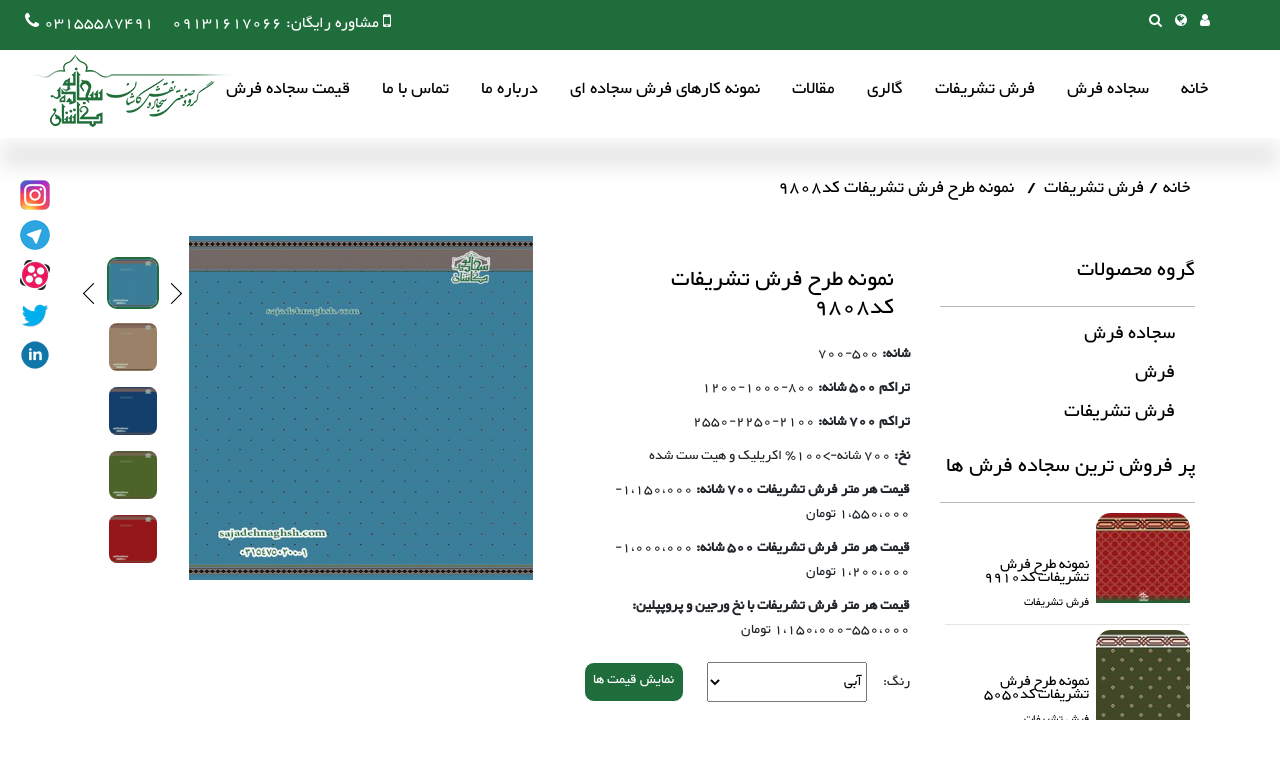

--- FILE ---
content_type: text/html; charset=utf-8
request_url: https://www.sajadehnaghsh.com/fa/carpet/details/3092/%D8%AA%D8%B4%D8%B1%DB%8C%D9%81%D8%A7%D8%AA--%DA%A9%D8%AF--9808--
body_size: 48322
content:
<!DOCTYPE html>
<html lang="fa">
<head>
    
    <title>نمونه طرح فرش تشریفات (کد: 9808 )</title>
    
    <meta charset="utf-8">
    <meta name="viewport" content="width=device-width, initial-scale=1">
    <meta name="description" content="فرش تشریفات کد 9808 یکی از فرش های تشریفاتی است که به دلیل سادگی و زیبایی طرح مورد استقبال بسیاری از خریداران فرش مسجد و نمازخانه قرار گرفته است.جهت خرید فرش تشریفات در طرح ها و رنگهای متفاوت با شرکت سجاده نقش در ارتباط باشید." />
    <meta name="keywords" content="فروش فرش مسجد،فرش مسجد،فرش مخصوص مسجد،فرش سجاده ای،خرید سجاده فرش،شرکت سجاده فرش،سجاده فرش،خرید فرش تشریفات،خرید فرش محرابی،خرید فرش نمازخانه،فرش نمازخانه،فرش تشریفات،فرش نمازخانه مدرسه،قیمت فرش سجاده ای،قیمت سجاده فرش،فرش محرابی،سجاده فرش کاشان،فرش سجاده ای کاشان،قیمت سجاده متری،فرش قرمز تشریفات،قیمت فرش مسجد،فرش نمازجمعه،فرش مصلی">
    <meta name="author" content="شرکت فناوري اطلاعات آرشا پرداز">
    <meta property="og:type" content="website" />
    <meta property="og:title" Content="نمونه طرح فرش تشریفات (کد: 9808 )" />
    <meta property="og:description" content="فرش تشریفات کد 9808 یکی از فرش های تشریفاتی است که به دلیل سادگی و زیبایی طرح مورد استقبال بسیاری از خریداران فرش مسجد و نمازخانه قرار گرفته است.جهت خرید فرش تشریفات در طرح ها و رنگهای متفاوت با شرکت سجاده نقش در ارتباط باشید." />
    <meta property="og:image" content="https://www.sajadehnaghsh.com/images/product/Square/1200x1200/29c5a00e-c22e-42f1-8b15-723e1484bb0a.jpg" />
    
    <meta property="og:url" content="https://www.sajadehnaghsh.com/fa/carpet/details/3092/%d8%aa%d8%b4%d8%b1%db%8c%d9%81%d8%a7%d8%aa--%da%a9%d8%af--9808--" />
    <link rel="canonical" href="https://www.sajadehnaghsh.com/fa/carpet/details/3092/%d8%aa%d8%b4%d8%b1%db%8c%d9%81%d8%a7%d8%aa--%da%a9%d8%af--9808--" />

    

    <meta name="twitter:card" Content="app">
    <meta name="twitter:description" Content="فرش تشریفات کد 9808 یکی از فرش های تشریفاتی است که به دلیل سادگی و زیبایی طرح مورد استقبال بسیاری از خریداران فرش مسجد و نمازخانه قرار گرفته است.جهت خرید فرش تشریفات در طرح ها و رنگهای متفاوت با شرکت سجاده نقش در ارتباط باشید.">
    <meta name="twitter:app:country" Content="IR">


    <link rel="alternate" hreflang="fa" href="https://www.sajadehnaghsh.com/fa" />

    <link rel="icon" type="image/x-icon" href="/favicon.ico">
    <link rel="icon" type="image/png" href="/favicon.ico">
    <link rel="apple-touch-icon" href="/touch-icon-iphone.png">
    <link rel="apple-touch-icon" sizes="152x152" href="/touch-icon-ipad.png">
    <link rel="apple-touch-icon" sizes="180x180" href="/touch-icon-iphone-retina.png">
    <link rel="apple-touch-icon" sizes="167x167" href="/touch-icon-ipad-retina.png">


    

    
    
    <link href="/content/css/main?v=-K_q1IgxlGPi_Z505SRgIMUZVI9r4WXIX0QHJRHV47o1" rel="stylesheet"/>





    
    <link href="/content/plugin/fancy_box/jquery.fancybox.css" rel="stylesheet" />
    <meta name="robots" content="noindex,follow">


    <!-- Google tag (gtag.js) -->
    <script async src="https://www.googletagmanager.com/gtag/js?id=G-1WY8QYVPTW"></script>
    <script>
  window.dataLayer = window.dataLayer || [];
  function gtag(){dataLayer.push(arguments);}
  gtag('js', new Date());

  gtag('config', 'G-1WY8QYVPTW');
    </script>
    <script type="text/javascript">
    (function(c,l,a,r,i,t,y){
        c[a]=c[a]||function(){(c[a].q=c[a].q||[]).push(arguments)};
        t=l.createElement(r);t.async=1;t.src="https://www.clarity.ms/tag/"+i;
        y=l.getElementsByTagName(r)[0];y.parentNode.insertBefore(t,y);
    })(window, document, "clarity", "script", "pwt98ph9e1");
    </script>
    <!-- Global site tag (gtag.js) - Google Analytics -->
    
</head>
<body>
    <header class="menu" id="Menubar">
    <div class="top-menu">
        <div class="container-fluid">
            <div class="row">
                <div class="col-md-12">
                    <ul class="list-user">
                        <li><a href="/fa/account/login" title="ورود"><i class="fa fa-user"></i></a></li>
                        <li class="dropdown">
                            <a  id="navbarDropdown1" href="#" role="button"
                               data-toggle="dropdown" aria-haspopup="true" aria-expanded="false"><i class="fa fa-globe" ></i></a>

                            <div class="dropdown-menu" aria-labelledby="navbarDropdown1">
                                <a class="dropdown-item" href="/fa/home/setculture?lang=fa"  title="Fa">فارسی</a>

                                    <a class="dropdown-item" href="/ar/home/setculture?lang=ar"   title="Ar">العربیه</a>

                            </div>
                        </li>
                        <li><a class="link-search"><i class="fa fa-search"></i></a>
                            <div class="box-search">
<form action="/fa/carpet/search" class="form-inline" method="get" onsubmit="return document.getElementById(&#39;query&#39;).value.length>0?true: false;">                                    <div class="form-group col-md-9">
                                        <input class="form-control" id="query" name="query" type="text" placeholder="جستجو . . .">
                                    </div>
                                    <div class="col-auto">
                                        <button class="btn btn-search" type="submit">جستجو</button>
                                    </div>
</form>                            </div>
                        </li>

                        

                        
                        
                    </ul>
                    <ul class="list-phone">
                        <li>
                            <p><i class="fa fa-mobile"></i> <span> مشاوره رایگان:</span>

                                <a href="tel:09131617066">09131617066
                                </a>
                          
                            
                            </p>

                            
                        </li>
                        <li>
                            <p><a href="tel:03155587491">03155587491</a><i class="fa fa-phone"></i></p>
                        </li>
                    </ul>
                    
                    <ul class="ul-social">
                        <li><a target="_blank" rel="nofollow" href="https://www.Instagram.com/sajadehnaghsh.ir" title="آدرس اینستاگرام"><img src="/content/img/instagram.png" loading="lazy" alt="آدرس اینستاگرام" /> </a></li>
                        <li><a target="_blank" rel="nofollow" href="https://t.me/sajadehnaghshekashan" title="آدرس تلگرام"><img src="/content/img/telegram.png" loading="lazy" alt="آدرس تلگرام" /> </a></li>
                        <li><a target="_blank" rel="nofollow" href="https://www.aparat.com/sajadehnaghsh" title="آدرس آپارات"><img src="/content/img/aparat-icon.png" loading="lazy" alt="آدرس آپارات" /></a></li>
                        <li>
                            <a target="_blank" href="https://twitter.com/sajadehnaghsh" title="آدرس توییتر"><img src="/content/img/twitter.png" loading="lazy" alt="آدرس توییتر" /></a>
                        </li>
                        <li>
                            <a target="_blank" href="https://www.linkedin.com/in/sajadehnaghsh-kashan-88a022175" title="آدرس لینکد این"><img src="/content/img/linkedin.png" loading="lazy" alt="آدرس لینکد این" /></a>
                        </li>
                    </ul>
                </div>
            </div>
        </div>
    </div>
    <div class="container-fluid menu-2">
        <div class="row justify-content-md-center">
            <nav class="navbar navbar-expand-lg navbar-light bg-light">
                <button class="navbar-toggler" type="button" data-toggle="collapse" data-target="#navbarSupportedContent"
                        aria-controls="navbarSupportedContent" aria-expanded="false" aria-label="Toggle navigation">
                    <span class="navbar-toggler-icon"></span>
                </button>
                <div class="collapse navbar-collapse" id="navbarSupportedContent">
                    
                        
                        
                    <ul class="navbar-nav mr-auto">
                        <li class="nav-item"><a class="nav-link" href="/">خانه</a></li>
                        
                                <li class="nav-item"><a class="nav-link" href="/fa/carpet/group/2/%d8%b3%d8%ac%d8%a7%d8%af%d9%87-%d9%81%d8%b1%d8%b4">سجاده فرش </a></li>
                                <li class="nav-item"><a class="nav-link" href="/fa/carpet/group/1007/%d9%81%d8%b1%d8%b4-%d8%aa%d8%b4%d8%b1%db%8c%d9%81%d8%a7%d8%aa">فرش تشریفات </a></li>
                        
                        <li class="nav-item"><a class="nav-link" href="/fa/gallery">گالری</a></li>
                        <li class="nav-item"><a class="nav-link disabled" href="/fa/blog/index/1/%d9%85%d9%82%d8%a7%d9%84%d8%a7%d8%aa">مقالات</a></li>
                        <li class="nav-item"><a class="nav-link disabled" href="/fa/news/index/1003/%d9%86%d9%85%d9%88%d9%86%d9%87-%da%a9%d8%a7%d8%b1%d9%87%d8%a7">نمونه کارهای فرش سجاده ای</a></li>
                        <li class="nav-item"><a class="nav-link disabled" href="/fa/home/about">درباره ما</a></li>
                        <li class="nav-item"><a class="nav-link disabled" href="/fa/home/contact">تماس با ما</a></li>
                        <li class="nav-item"><a class="nav-link disabled" href="/fa/home/carpetcost">قیمت سجاده فرش</a></li>
                        

                        
                        

                    </ul>
                </div>
            </nav>
            <div id="brand">
                <a href="/" title="شرکت سجاده فرش سجاده نقش کاشان">
                    <img src="/content/img/home-logo.png" alt="شرکت سجاده فرش سجاده نقش کاشان تولیدکننده انحصاری فرش های مسجد، فرش نمازخانه و ... با مناسبترین قیمت، برای خرید با ما تماس بگیرید.">
                </a>
            </div>
        </div>
    </div>
</header>









    <main class="main-content">
        




<section>
    <div class="container">
        <div class="row">
            <div class="col-12">
                <nav class="breadcrumb-wrapper" aria-label="breadcrumb">
                    <ol class="breadcrumb">
                        <li class="breadcrumb-item"><a href="/">خانه</a></li>
                        <li class="breadcrumb-item"><a href="/fa/carpet/group/1007/%d9%81%d8%b1%d8%b4-%d8%aa%d8%b4%d8%b1%db%8c%d9%81%d8%a7%d8%aa" title="فرش تشریفات">فرش تشریفات</a></li>
                        <li class="breadcrumb-item active" aria-current="page">نمونه طرح فرش تشریفات کد9808 </li>
                    </ol>
                </nav>
            </div>
        </div>
    </div>
</section>
<section class="detailsProWrapper">
    <div class="container">
        <div class="row">
            <div class="col-md-3">

                

<div class="seprator">گروه محصولات</div>
<hr class="seprator-line" />

<ul id="groupPro">
        <li>
        <a href="/fa/carpet/group/2/%d8%b3%d8%ac%d8%a7%d8%af%d9%87-%d9%81%d8%b1%d8%b4 "><h3>سجاده فرش</h3></a>
        </li>
        <li>
        <a href="/fa/carpet/group/3/%d9%81%d8%b1%d8%b4 "><h3>فرش</h3></a>
        </li>
        <li>
        <a href="/fa/carpet/group/1007/%d9%81%d8%b1%d8%b4-%d8%aa%d8%b4%d8%b1%db%8c%d9%81%d8%a7%d8%aa "><h3>فرش تشریفات</h3></a>
        </li>
</ul>
                

<div class="seprator">پر فروش ترین سجاده فرش ها</div>
<hr class="seprator-line" />
<div id="groupPro">
            <article class="article-aside">
                <figure>
                    <img class="products-img" src="/images/product/Square/100x100/819920b1-096b-46b1-84c0-59ba358f0f1f.jpg" alt="نمونه طرح فرش تشریفات کد9910" />

                </figure>
                <div class="data">
                    <a href="/fa/carpet/details/3122/%d9%81%d8%b1%d8%b4-%d8%aa%d8%b4%d8%b1%db%8c%d9%81%d8%a7%d8%aa--%da%a9%d8%af--9910- ">
                        <span class="title title1">
                            نمونه طرح فرش تشریفات کد9910

                        </span>
                       
                    </a>
                    <span class="title">
                        فرش تشریفات

                    </span>
                </div>
            </article>
            <article class="article-aside">
                <figure>
                    <img class="products-img" src="/images/product/Square/100x100/f988b165-a5f8-4da0-9bc3-352619b97399.jpg" alt="نمونه طرح فرش تشریفات کد5050" />

                </figure>
                <div class="data">
                    <a href="/fa/carpet/details/3036/%d8%aa%d8%b4%d8%b1%db%8c%d9%81%d8%a7%d8%aa--%da%a9%d8%af--5050- ">
                        <span class="title title1">
                            نمونه طرح فرش تشریفات کد5050

                        </span>
                       
                    </a>
                    <span class="title">
                        فرش تشریفات

                    </span>
                </div>
            </article>
</div>




            </div>
            <div class="col-md-9">
                <div class="row">
                    <div class="col-md-5">
                        <h1 id="titlePro">نمونه طرح فرش تشریفات کد9808 </h1>
                        <ul id="infoPro">


                                    <li>
                                        <span class="bold name-properties">شانه:</span>
                                        <span class="value-properties"> 500-700</span>
                                    </li>
                                    <li>
                                        <span class="bold name-properties">تراکم 500 شانه:</span>
                                        <span class="value-properties"> 800-1000-1200</span>
                                    </li>
                                    <li>
                                        <span class="bold name-properties">تراکم 700 شانه:</span>
                                        <span class="value-properties"> 2100-2250-2550</span>
                                    </li>
                                    <li>
                                        <span class="bold name-properties">نخ:</span>
                                        <span class="value-properties">700 شانه-&gt;100٪ اکریلیک و هیت ست شده</span>
                                    </li>
                                    <li>
                                        <span class="bold name-properties">قیمت هر متر فرش تشریفات 700 شانه:</span>
                                        <span class="value-properties">1،150،000-1،550،000 تومان</span>
                                    </li>
                                    <li>
                                        <span class="bold name-properties">قیمت هر متر فرش تشریفات 500 شانه:</span>
                                        <span class="value-properties">1،000،000-1،200،000 تومان</span>
                                    </li>
                                    <li>
                                        <span class="bold name-properties">قیمت هر متر فرش تشریفات با نخ ورجین و پروپپلین:</span>
                                        <span class="value-properties">550،000-1،150،000 تومان</span>
                                    </li>
                        </ul>
                        <ul id="infoPro">


                        </ul>
                        <div class="row">
                            <div class="col-sm-8">
                                        <label class="drp-Prod">رنگ:</label>
                                        <select class="pd-colors form-group drop-selectProd">
                                                <option value="22">آبی </option>
                                                <option value="17">گردویی</option>
                                                <option value="1">آبی کاربنی</option>
                                                <option value="15">سبز</option>
                                                <option value="1009">لاکی</option>
                                                <option value="1010">زرشکی</option>
                                        </select>

                            </div>
                            <div class="col-sm-4">
                                <a class="btn-cost" href="/fa/home/carpetcost">نمایش قیمت ها</a>
                            </div>

                        </div>
                        <div class="row">
                            <div class="col-sm-12">

                            </div>

                        </div>

                        <!--gggg-->
                        <div class="select-shop-box">

                            <span class="lbl-quantity">


                            </span>



                        </div>
                        <!--ggg-->

                                <div class="div-help-rubs">
                                    <p>
                                        قیمت سجاده فرش  با توجه به تراکم، شانه و جنس نخ تعیین می‌گردد.جهت آگاهی از قیمت فرش سجاده ای و فرش  با شماره‌ 09131617066 تماس بگیرید.شما میتوانید از بخش تماس با ما، با ما در ارتباط باشید.
                                    </p>
                                </div>


                    </div>


                    <div class="col-md-7">
                            <div class="row justify-content-center">
                                <div class="col-9">
                                    <img id="carousel-img" src="/images/product/Square/500x500/29c5a00e-c22e-42f1-8b15-723e1484bb0a.jpg"
                                         data-zoom-image="/images/product/Square/900x900/29c5a00e-c22e-42f1-8b15-723e1484bb0a.jpg">
                                </div>
                                <div class="col-3 col-xl-2">
                                    <div class="slider-small slider-color" id="carousel-indicators">
                                            <a class="item" data-colorid="22" href="/images/product/Square/500x500/29c5a00e-c22e-42f1-8b15-723e1484bb0a.jpg"
                                               data-image="/images/product/Square/500x500/29c5a00e-c22e-42f1-8b15-723e1484bb0a.jpg"
                                               data-zoom-image="/images/product/Square/900x900/29c5a00e-c22e-42f1-8b15-723e1484bb0a.jpg">
                                                <img src="/images/product/Square/100x100/29c5a00e-c22e-42f1-8b15-723e1484bb0a.jpg" alt="نمونه طرح فرش تشریفات کد9808 ">
                                            </a>
                                            <a class="item" data-colorid="17" href="/images/product/Square/500x500/f9518c19-6667-4b9c-8f53-7102125ec1d0.jpg"
                                               data-image="/images/product/Square/500x500/f9518c19-6667-4b9c-8f53-7102125ec1d0.jpg"
                                               data-zoom-image="/images/product/Square/900x900/f9518c19-6667-4b9c-8f53-7102125ec1d0.jpg">
                                                <img src="/images/product/Square/100x100/f9518c19-6667-4b9c-8f53-7102125ec1d0.jpg" alt="نمونه طرح فرش تشریفات کد9808 ">
                                            </a>
                                            <a class="item" data-colorid="1" href="/images/product/Square/500x500/f59d7059-ef9c-4f3f-b89e-fbc8f8c89b22.jpg"
                                               data-image="/images/product/Square/500x500/f59d7059-ef9c-4f3f-b89e-fbc8f8c89b22.jpg"
                                               data-zoom-image="/images/product/Square/900x900/f59d7059-ef9c-4f3f-b89e-fbc8f8c89b22.jpg">
                                                <img src="/images/product/Square/100x100/f59d7059-ef9c-4f3f-b89e-fbc8f8c89b22.jpg" alt="نمونه طرح فرش تشریفات کد9808 ">
                                            </a>
                                            <a class="item" data-colorid="15" href="/images/product/Square/500x500/4fd76891-38cf-4dfd-8f7c-dbd6a8a1f586.jpg"
                                               data-image="/images/product/Square/500x500/4fd76891-38cf-4dfd-8f7c-dbd6a8a1f586.jpg"
                                               data-zoom-image="/images/product/Square/900x900/4fd76891-38cf-4dfd-8f7c-dbd6a8a1f586.jpg">
                                                <img src="/images/product/Square/100x100/4fd76891-38cf-4dfd-8f7c-dbd6a8a1f586.jpg" alt="نمونه طرح فرش تشریفات کد9808 ">
                                            </a>
                                            <a class="item" data-colorid="1009" href="/images/product/Square/500x500/a3bd8d08-d6c3-4897-927a-33ecc5ffe1c8.jpg"
                                               data-image="/images/product/Square/500x500/a3bd8d08-d6c3-4897-927a-33ecc5ffe1c8.jpg"
                                               data-zoom-image="/images/product/Square/900x900/a3bd8d08-d6c3-4897-927a-33ecc5ffe1c8.jpg">
                                                <img src="/images/product/Square/100x100/a3bd8d08-d6c3-4897-927a-33ecc5ffe1c8.jpg" alt="نمونه طرح فرش تشریفات کد9808 ">
                                            </a>
                                            <a class="item" data-colorid="1010" href="/images/product/Square/500x500/fd86f47b-3c4d-4cce-be02-665516af541b.jpg"
                                               data-image="/images/product/Square/500x500/fd86f47b-3c4d-4cce-be02-665516af541b.jpg"
                                               data-zoom-image="/images/product/Square/900x900/fd86f47b-3c4d-4cce-be02-665516af541b.jpg">
                                                <img src="/images/product/Square/100x100/fd86f47b-3c4d-4cce-be02-665516af541b.jpg" alt="نمونه طرح فرش تشریفات کد9808 ">
                                            </a>

                                    </div>
                                </div>
                            </div>

                    </div>
                    <div class="clear"></div>
                </div>
                <div style="text-align:justify;">
                    <div class="raw description-box">
                        <p dir="rtl" style="text-align:justify">اگرچه اکثر خریداران فرش تشریفات را با طرح ساده می شناسند، اما امروزه طرح های متنوعی از فرش تشریفات توسط شرکت سجاده نقش تولید می شود. که از جمله آنها می توان به فرش تشریفات طرح گلدار، فرش تشریفات طرح شلوغ، فرش تشریفات نیمه خلوت و فرش تشریفات با محراب ساده اشاره کرد. فرش تشریفات کد 9808 از طرح های نیمه خلوت تولید شده توسط این شرکت می باشد.</p>

<p dir="rtl" style="text-align:justify">در بالا و پایین این فرش تشریفات یک نوار باریک&nbsp; که داخل آن علامت هایی شبیه به علامت + در کنار هم قرار گرفته اند. همان طور که در تصویر مشاهده می کنید در بالای این فرش تشریفاتی علاوه بر نوار مشکی رنگ&nbsp; یه نوار حاشیه ای بسیار ساده نیز به کار رفته تا قسمت بالایی یعنی جای مهر&nbsp;را از قسمت پایین فرش تشریفات یعنی خط پا&nbsp; متمایز کند. برای&nbsp;زمینه ی فرش نیز&nbsp; نقطه های کوچکی در سرتاسر فرش با فاصله های منظم در نظر گرفته شده است.</p>

<p dir="rtl" style="text-align:justify">فرش تشریفات یکی از <strong>فرش های سجاده ای</strong>&nbsp;است و مانند فرش محرابی به عنوان&nbsp;<strong>فرش مخصوص مسجد و نمازخانه&nbsp;</strong>نیز استفاده می شود. با این تفاوت که&nbsp;<a href="https://www.sajadehnaghsh.com/fa/carpet/group/1007/%d9%81%d8%b1%d8%b4-%d8%aa%d8%b4%d8%b1%db%8c%d9%81%d8%a7%d8%aa" target="_blank">فرش تشریفات</a>&nbsp;بیشتر&nbsp;در مساجد اهل سنت و&nbsp;<strong>سجاده فرش</strong>&nbsp;محرابی در مساجد شیعیان استفاده می شود.</p>

<p dir="rtl" style="text-align:justify">فرش های تشریفات مانند فرش های کناره می باشند که بیشتر در مکان هایی که دارای ابعاد خاصی نیستند(مانند راهرو ها ، راه پله ها، فرش هتل، فرش رستوران و...) استفاده می شود.</p>

<p dir="rtl" style="text-align:justify">شاید سوال شما این باشد که از فرش سجاده ای و فرش تشریفات در چه مکان هایی استفاده می شود؟ در مقاله ی&nbsp;<a href="https://www.sajadehnaghsh.com/fa/blog/details/1061/%da%a9%d8%a7%d8%b1%d8%a8%d8%b1%d8%af%d9%87%d8%a7%db%8c-%d8%b3%d8%ac%d8%a7%d8%af%d9%87-%d9%81%d8%b1%d8%b4-%d9%88-%d9%81%d8%b1%d8%b4-%d8%aa%d8%b4%d8%b1%db%8c%d9%81%d8%a7%d8%aa">کاربردهای سجاده فرش و فرش تشریفات</a> مفصل در این باره توضیح دادیم.</p>

<p dir="rtl" style="text-align:justify"><a href="https://www.sajadehnaghsh.com/fa/carpet/details/3036/%d8%aa%d8%b4%d8%b1%db%8c%d9%81%d8%a7%d8%aa--%da%a9%d8%af--5050-">فرش تشریفات کد 5050</a>:</p>

<p dir="rtl" style="text-align:center"><img alt="فرش راه پله تشریفات" src="/Content/img/products/tashrifat-5050/فرش-راه-پله-تشریفات-5050.jpg" style="display:block; height:500px; margin:auto; width:500px" /></p>

<p dir="rtl" style="text-align:justify">شرکت سجاده فرشِ سجاده نقش&nbsp;شرایط ویژه ای را برای&nbsp;<strong>فروش فرش مسجد</strong>&nbsp;و&nbsp;<strong>نمازخانه</strong>&nbsp;قرار داده است. شما می توانید این شرایط را از بخش&nbsp;خدمات سایت&nbsp;مشاهده کرده و فرش سجاده قیمت ارزان و مناسب را مستقیما از کارخانه و شرکت سجاده فرش سجاده نقش کاشان بخرید.</p>

                        

                    </div>
                    <div class="social">

                            <span class="fixed-social-text">با دیگران به اشتراک بگذارید: </span>
                        <ul class="fixed-social2 ">


                            <li><a target="_blank" href="https://www.facebook.com/sharer/sharer.php?u=https://www.sajadehnaghsh.com/fa/carpet/details/3092/%d8%aa%d8%b4%d8%b1%db%8c%d9%81%d8%a7%d8%aa--%da%a9%d8%af--9808--" rel="nofollow" title="نمونه طرح فرش تشریفات کد9808 "><img class="social2" src="/Content/img/facebook.png" /></a></li>
                            <li><a target="_blank" href="whatsapp://send?text=https://www.sajadehnaghsh.com/fa/carpet/details/3092/%d8%aa%d8%b4%d8%b1%db%8c%d9%81%d8%a7%d8%aa--%da%a9%d8%af--9808--" rel="nofollow" title="نمونه طرح فرش تشریفات کد9808 "><img class="social2" src="/Content/img/whatsapp.png" /></a></li>
                            <li><a target="_blank" href="https://telegram.me/share/url?url=https://www.sajadehnaghsh.com/fa/carpet/details/3092/%d8%aa%d8%b4%d8%b1%db%8c%d9%81%d8%a7%d8%aa--%da%a9%d8%af--9808--" rel="nofollow" title="نمونه طرح فرش تشریفات کد9808 "><img class="social2" src="/Content/img/telegram.png" /></a></li>

                            <li><a target="_blank" href="https://www.twitter.com/share?url=https://www.sajadehnaghsh.com/fa/carpet/details/3092/%d8%aa%d8%b4%d8%b1%db%8c%d9%81%d8%a7%d8%aa--%da%a9%d8%af--9808--" rel="nofollow" title="نمونه طرح فرش تشریفات کد9808 "><img class="social2" src="/Content/img/twitter.png" /></a></li>

                        </ul>
                    </div>

                </div>
                <div>

                </div>
            </div>

            <div class="clear"></div>
        </div>
        <div class="clear"></div>
    </div>
</section>



<section class="relatedProWrapper">
    <div class="container">
        <div class="row">
            <div class="col-md-12">
                <p class="seprator"> محصولات مشابه</p>
            </div>
        </div>


        <div class="owl-product">

                <div class="item">
        <div class="box_product">
            <a   href="/fa/carpet/details/3122/%d9%81%d8%b1%d8%b4-%d8%aa%d8%b4%d8%b1%db%8c%d9%81%d8%a7%d8%aa--%da%a9%d8%af--9910-"title="نمونه طرح فرش تشریفات کد9910">
            <img class="products-img" src="/images/product/Square/250x250/289915e7-81b8-4f75-ad33-5a225d2d3e6b.jpg"   alt="نمونه طرح فرش تشریفات کد9910"/>
            </a>
            <footer class="footPro">
                <a class="link-product" href="/fa/carpet/details/3122/%d9%81%d8%b1%d8%b4-%d8%aa%d8%b4%d8%b1%db%8c%d9%81%d8%a7%d8%aa--%da%a9%d8%af--9910-" title="نمونه طرح فرش تشریفات کد9910">
                    <span class="group-title"  >فرش تشریفات</span>
                    <h4 class="title">نمونه طرح فرش تشریفات کد9910</h4>
                </a>

            </footer>
        </div>
    </div>
    <div class="item">
        <div class="box_product">
            <a   href="/fa/carpet/details/3121/%d9%81%d8%b1%d8%b4-%d8%aa%d8%b4%d8%b1%db%8c%d9%81%d8%a7%d8%aa--%da%a9%d8%af--9909-"title="نمونه طرح فرش تشریفات کد9909">
            <img class="products-img" src="/images/product/Square/250x250/7154518c-12c8-4f43-8365-0fb6fa62e7f0.jpg"   alt="نمونه طرح فرش تشریفات کد9909"/>
            </a>
            <footer class="footPro">
                <a class="link-product" href="/fa/carpet/details/3121/%d9%81%d8%b1%d8%b4-%d8%aa%d8%b4%d8%b1%db%8c%d9%81%d8%a7%d8%aa--%da%a9%d8%af--9909-" title="نمونه طرح فرش تشریفات کد9909">
                    <span class="group-title"  >فرش تشریفات</span>
                    <h4 class="title">نمونه طرح فرش تشریفات کد9909</h4>
                </a>

            </footer>
        </div>
    </div>
    <div class="item">
        <div class="box_product">
            <a   href="/fa/carpet/details/3120/%d9%81%d8%b1%d8%b4-%d8%aa%d8%b4%d8%b1%db%8c%d9%81%d8%a7%d8%aa--%da%a9%d8%af--9908-"title="نمونه طرح فرش تشریفات کد9908">
            <img class="products-img" src="/images/product/Square/250x250/d7edb0fd-3a78-403b-a065-2c3cf07f2396.jpg"   alt="نمونه طرح فرش تشریفات کد9908"/>
            </a>
            <footer class="footPro">
                <a class="link-product" href="/fa/carpet/details/3120/%d9%81%d8%b1%d8%b4-%d8%aa%d8%b4%d8%b1%db%8c%d9%81%d8%a7%d8%aa--%da%a9%d8%af--9908-" title="نمونه طرح فرش تشریفات کد9908">
                    <span class="group-title"  >فرش تشریفات</span>
                    <h4 class="title">نمونه طرح فرش تشریفات کد9908</h4>
                </a>

            </footer>
        </div>
    </div>
    <div class="item">
        <div class="box_product">
            <a   href="/fa/carpet/details/3115/%d8%aa%d8%b4%d8%b1%db%8c%d9%81%d8%a7%d8%aa--%da%a9%d8%af--9907-"title="نمونه طرح فرش تشریفات کد9907">
            <img class="products-img" src="/images/product/Square/250x250/c05684b8-4d16-4b11-8e1c-70b2cb2de6c3.jpg"   alt="نمونه طرح فرش تشریفات کد9907"/>
            </a>
            <footer class="footPro">
                <a class="link-product" href="/fa/carpet/details/3115/%d8%aa%d8%b4%d8%b1%db%8c%d9%81%d8%a7%d8%aa--%da%a9%d8%af--9907-" title="نمونه طرح فرش تشریفات کد9907">
                    <span class="group-title"  >فرش تشریفات</span>
                    <h4 class="title">نمونه طرح فرش تشریفات کد9907</h4>
                </a>

            </footer>
        </div>
    </div>
    <div class="item">
        <div class="box_product">
            <a   href="/fa/carpet/details/3114/%d8%aa%d8%b4%d8%b1%db%8c%d9%81%d8%a7%d8%aa--%da%a9%d8%af--9906-"title="نمونه طرح فرش تشریفات کد9906">
            <img class="products-img" src="/images/product/Square/250x250/ebaf77b7-f30e-4103-b64a-e5e0783d5e62.jpg"   alt="نمونه طرح فرش تشریفات کد9906"/>
            </a>
            <footer class="footPro">
                <a class="link-product" href="/fa/carpet/details/3114/%d8%aa%d8%b4%d8%b1%db%8c%d9%81%d8%a7%d8%aa--%da%a9%d8%af--9906-" title="نمونه طرح فرش تشریفات کد9906">
                    <span class="group-title"  >فرش تشریفات</span>
                    <h4 class="title">نمونه طرح فرش تشریفات کد9906</h4>
                </a>

            </footer>
        </div>
    </div>
    <div class="item">
        <div class="box_product">
            <a   href="/fa/carpet/details/3111/%d8%aa%d8%b4%d8%b1%db%8c%d9%81%d8%a7%d8%aa--%da%a9%d8%af--9905-"title="نمونه طرح فرش تشریفات کد9905">
            <img class="products-img" src="/images/product/Square/250x250/a02c59db-2d31-40d7-b4cb-57e5b85ab8bd.jpg"   alt="نمونه طرح فرش تشریفات کد9905"/>
            </a>
            <footer class="footPro">
                <a class="link-product" href="/fa/carpet/details/3111/%d8%aa%d8%b4%d8%b1%db%8c%d9%81%d8%a7%d8%aa--%da%a9%d8%af--9905-" title="نمونه طرح فرش تشریفات کد9905">
                    <span class="group-title"  >فرش تشریفات</span>
                    <h4 class="title">نمونه طرح فرش تشریفات کد9905</h4>
                </a>

            </footer>
        </div>
    </div>




        </div>
    </div>
</section>





    </main>
    <footer class="footer">

    <div class="" style="display:flex;flex-wrap:wrap;">

        <div class="col-md-6 row footer-infos">
                <div class="col-md-4 col-sm-4 col-4">
                    <ul class="footer-links">
                            <li><a class="footer-link" href="https://www.sajadehnaghsh.com" title="خانه">خانه</a></li>
                            <li><a class="footer-link" href="https://www.sajadehnaghsh.com/fa/home/carpetcost" title="قیمت سجاده فرش">قیمت سجاده فرش</a></li>
                            <li><a class="footer-link" href="https://www.sajadehnaghsh.com/fa/home/helpbuy" title="راهنمای خرید">راهنمای خرید</a></li>
                            <li><a class="footer-link" href="https://www.sajadehnaghsh.com/fa/home/rules" title="قوانین و مقررات">قوانین و مقررات</a></li>
                            <li><a class="footer-link" href="https://www.sajadehnaghsh.com/fa/blog/index/1/مقالات" title="مقالات">مقالات</a></li>
                            <li><a class="footer-link" href="https://www.sajadehnaghsh.com/fa/news/index/1003/نمونه-کارها" title="نمونه کارها">نمونه کارها</a></li>
                            <li><a class="footer-link" href="https://www.sajadehnaghsh.com/fa/home/contact" title="تماس با ما">تماس با ما</a></li>
                    </ul>
                </div>

            <div class="col-md-8 col-sm-8 col-8">
               
               <div class="footer-info-place">
                   <p class="footer-info"> آدرس :<br />آدرس نمایشگاه و کارخانه و دفتر مرکزی: کاشان، کیلومتر2 جاده نوش آباد، قبل از ریل راه آهن، روبروی صنایع موتوری  /   دفتر مرکزی:09131617066         مدیرعامل:09131617066    تلفن کارخانه:03155587492-03155587493     تلفن نمایشگاه:03155587492    فکس:03155587493  </p>
                   <p class="footer-info"> شماره های تماس :<br /> 03155587491</p>

               </div>
                <div id="box_bottom_footer">
                    <p>برای اطلاعات از تازه های سایت مارادنبال کنید</p>
                    
<form action="/fa/home/addnewslettermember" class="form-notice formAddNewsLetter" method="post"><span class="field-validation-valid text-danger" data-valmsg-for="Email" data-valmsg-replace="true"></span>    <div class="form-row align-items-center">
        <div class="col-lg-9 col-md-9  col-sm-10 col-9">
            <div class="input-group">
                <input class="form-control emailNewsLetter text-box single-line" data-val="true" data-val-maxlength="طول فیلد ایمیل حداکثر 50 کاراکتر می باشد" data-val-maxlength-max="50" data-val-regex="ایمیل نامعتبر می باشد." data-val-regex-pattern="^(([A-Za-z0-9]+_+)|([A-Za-z0-9]+\-+)|([A-Za-z0-9]+\.+)|([A-Za-z0-9]+\++))*[A-Za-z0-9]+@((\w+\-+)|(\w+\.))*\w{1,63}\.[a-zA-Z]{2,6}$" data-val-required="فیلد ایمیل نمی تواند خالی باشد" id="Email" name="Email" placeholder="آدرس ایمیل" type="text" value="" />
            </div>
        </div>

        <div class="col-lg-3 col-md-3 col-sm-2 col-3">
            <button class="btn btn-send" type="submit">ارسال</button>
        </div>
    </div>
</form>
                </div>  
             </div>
            <div class="col-md-12 col-sm-12 footer-author">
                <p class="copy">تمامی حقوق این وب سایت متعلق به شرکت سجاده فرش سجاده نقش کاشان می باشد.</p>
                <a class="arshapardaz" href="http://arshapardaz.ir/" rel="nofollow" title="طراحی سایت" target="_blank">طراحی سایت: آرشاپرداز</a>
            </div>
           
        </div>
        <div class="col-md-6  footer-img">
            
        </div>
       
    
    
    </div>
        
   
</footer>

    
    <div id="myModal" class="modal fade" role="dialog">
        <div class="modal-dialog">

            <!--  Modal content-->
            <div class="modal-content">
                <div class="modal-header">

                    <h4 class="modal-title">ارسال پیام</h4>
                    <button type="button" class="close" data-dismiss="modal">&times;</button>
                </div>
                <div class="modal-body">
                    <p> </p>
                </div>
                <div class="modal-footer">
                    <button type="button" class="btn btn-default" data-dismiss="modal">بستن</button>
                </div>
            </div>

        </div>
    </div>
    <div class="btn-call-fast">
        
        <p><a href="tel:09131617066">
      برای دریافت مشاوره رایگان کلیک کنید.</a></p>

    </div>
    <script src="/content/js/main?v=CBagubqYLR8ROhamPnICM5EMC-HGw94R71MEUeiTZEY1"></script>

    <script src="/content/js/jqueryval?v=6ueP9sWmoAGJb6djYhLkiqjpEY-7IZrJwm8RDUWlflQ1"></script>

    
    <script src="/content/js/jquery.elevateZoom-3.0.8.min.js"></script>
    <script src="/content/plugin/fancy_box/jquery.fancybox.js"></script>


    <script>
        $(document).ready(function () {
            caltprice();
            //======
            $('.pd-sizes').change(function () {
                caltprice();
            });
            function addCommas(nStr) {
                //split 3digit
                nStr += '';
                x = nStr.split('.');
                x1 = x[0];
                x2 = x.length > 1 ? '.' + x[1] : '';
                var rgx = /(\d+)(\d{3})/;
                while (rgx.test(x1)) {
                    x1 = x1.replace(rgx, '$1' + ',' + '$2');
                }
                return x1 + x2;
            }
            //======
            function caltprice() {
                var orginalPrice = 0, Discount = 0, EndPrice = 0;
                if ($('.pd-sizes').length) {
                    orginalPrice = $('.pd-sizes').find('option:selected').attr("dataprice");
                    Discount = $('.pd-sizes').find('option:selected').attr("dataDiscount");
                    EndPrice = orginalPrice - Discount;
                }
                $('#pricePro').html(addCommas(EndPrice));
            }
        });

    </script>


    <script>
        $(document).ready(function () {
            $('.navbar-nav li:eq(1)').addClass('active');

            $(".item[data-colorId='" + $(".pd-colors").val() + "']").trigger("click");
            $(".item[data-colorId='" + $(".pd-colors").val() + "']").addClass("active");

            $(".pd-colors").on("change", function () {
                $(".item[data-colorid='" + $(this).val() + "']").addClass("active");
                $(".item[data-colorId='" + $(this).val() + "']").trigger("click");;
            });


        })
    </script>
    <script>
        $(document).ready(function () {
            $("#carousel-img").elevateZoom({
                gallery: 'carousel-indicators',
                galleryActiveClass: "active",
                cursor: "crosshair",
                zoomType: "inner",
                easing: false,
                scrollZoom: true,
            });
            $("#carousel-img").bind("click", function (e) {
                var ez = $('#carousel-img').data('elevateZoom');
                ez.closeAll();
                $.fancybox(
                    ez.getGalleryList(),
                    {
                        prevEffect: 'none',
                        nextEffect: 'none',
                        scrollZoom: true,
                        closeBtn: true,
                        arrows: true,
                        nextClick: true,
                        helpers: {
                            thumbs: {
                                width: 50,
                                height: 50
                            }
                        }
                    });
            });

            $('.slider-color').slick({
                slidesToShow: 5,
                slidesToScroll: 1,
                vertical: true,
                responsive: [
                            {
                                breakpoint: 1200,
                                settings: {
                                    slidesToShow: 3
                                }
                            },

                    {
                        breakpoint: 768,
                        settings: {
                            slidesToShow: 3
                        }
                    },

                    {
                        breakpoint: 480,
                        settings: {
                            slidesToShow: 3
                        }
                    }
                ]
            });
        });
    </script>




<script type='application/ld+json'>
    {
    "@context": "https://schema.org",
    "@type": "product",
    "sku":"9808",
    "mpn":"9808",
    "brand": {
    "@type":"Brand",
    "name": "سجاده نقش کاشان"
    },
    "logo": "https://www.sajadehnaghsh.com/content/img/logo-b.png",
    "name": "نمونه طرح فرش تشریفات کد9808 ",
    "category": "فرش تشریفات",
    "image": "https://www.sajadehnaghsh.com/images/product/Square/1200x1200/29c5a00e-c22e-42f1-8b15-723e1484bb0a.jpg",
    "color":"آبی ",
    "description": "فرش تشریفات کد 9808 یکی از فرش های تشریفاتی است که به دلیل سادگی و زیبایی طرح مورد استقبال بسیاری از خریداران فرش مسجد و نمازخانه قرار گرفته است.جهت خرید فرش تشریفات در طرح ها و رنگهای متفاوت با شرکت سجاده نقش در ارتباط باشید.",
    "review": {
    "@type": "Review",
    "reviewRating": {
    "@type": "Rating",
    "ratingValue": "10",
    "bestRating": "10"
    },
    "author": {
    "@type": "Person",
    "name": "مدیریت سایت"
    }
    },
    "offers": {
    "@type": "Offer",
    "url": "https://www.sajadehnaghsh.com/fa/carpet/details/3092/%d8%aa%d8%b4%d8%b1%db%8c%d9%81%d8%a7%d8%aa--%da%a9%d8%af--9808--",
    "priceCurrency": "IRR",
    "price": "11500000",
    "priceValidUntil": "10/27/2050 12:00:00 AM",
    "itemCondition": "https://schema.org/NewCondition",
    "availability": "InStock",
    "seller": {
    "@type": "Organization",
    "name": "شرکت سجاده نقش کاشان"
    }
    },
    "aggregateRating": {
    "@type": "AggregateRating",
    "ratingValue": "5",
    "reviewCount": "1600"
    }   
   
    }
</script>




    <script>


        var bread = {
            "@context": "https://schema.org",
            "@type": "BreadcrumbList",
            "itemListElement": []
        }
        var exist = false;
        $('.breadcrumb li').each(function (index) {
            var item = {}
            var hrerfpath = "";
            var href = $(this).find("a").attr('href');
            if (href == "/") hrerfpath = ""
            else hrerfpath=href
            if (href) item["@id"] = "https://www.sajadehnaghsh.com" + hrerfpath // OR location.protocol+"//"+location.host+href;
            else item["@id"] = "https://www.sajadehnaghsh.com" + window.location.pathname+window.location.search
            item["name"] = $.trim($(this).text());

            bread.itemListElement.push({
                "@type": "ListItem",
                "position": index + 1,
                item
            })
            exist = true;
        });
        if(exist){
            var jsonStrb = JSON.stringify(bread);
       var s2 = document.createElement("script");
       s2.type = "application/ld+json";
       s2.id = "BreadcrumbJson";
       $("body").append(s2);
        $('#BreadcrumbJson').append(jsonStrb);
        }


    </script>

</body>
</html>
